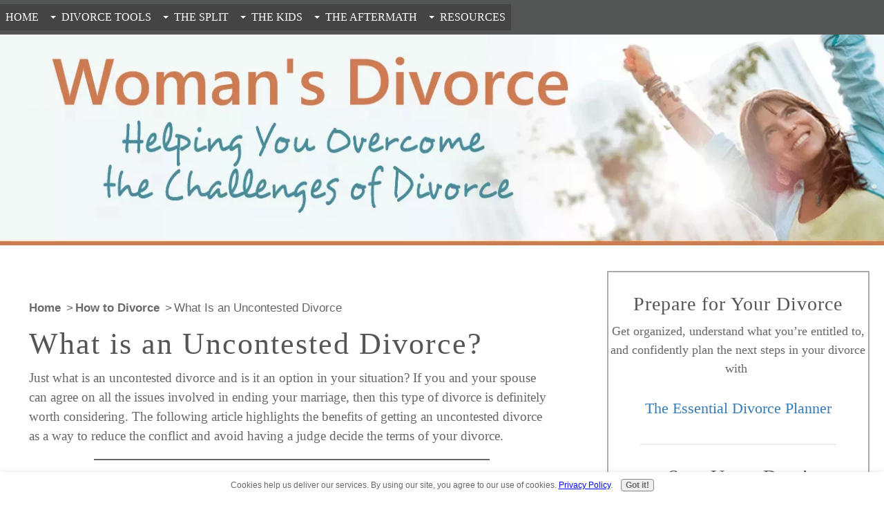

--- FILE ---
content_type: text/html; charset=UTF-8
request_url: https://www.womansdivorce.com/what-is-an-uncontested-divorce.html
body_size: 10128
content:
<!DOCTYPE HTML>
<html lang="en">
<head><meta http-equiv="content-type" content="text/html; charset=UTF-8"><title>What is an Uncontested Divorce and Why Consider It?| WomansDivorce</title><meta name="description" content="What is an uncontested divorce? If you and your spouse can agree on all issues, this simplified divorce process can save you time, money, and reduce conflict."><meta id="viewport" name="viewport" content="width=device-width, initial-scale=1">
<link href="/A.sd,,_support-files,,_style.css+fonts,,_raleway,,_400.css+fonts,,_raleway,,_400-italic.css+fonts,,_raleway,,_700-italic.css+fonts,,_raleway,,_700.css,Mcc.EhtBruS-Bh.css.pagespeed.cf.C8EYtBGivV.css" rel="stylesheet" type="text/css"/>
<!-- start: tool_blocks.sbi_html_head -->
<!-- Global site tag (gtag.js) - Google Analytics -->
<script async src="https://www.googletagmanager.com/gtag/js?id=G-MRHZ55H2P5"></script>
<script>window.dataLayer=window.dataLayer||[];function gtag(){dataLayer.push(arguments);}gtag('js',new Date());gtag('config','G-MRHZ55H2P5');</script>
<link rel="icon" type="image/png" href="/xfavicon-16x16.png.pagespeed.ic.gLm8w2Qwo7.webp" sizes="16x16"> <link rel="icon" type="image/png" href="/xfavicon-32x32.png.pagespeed.ic.vKv5cAJDRe.webp" sizes="32x32"><link rel="canonical" href="https://www.womansdivorce.com/what-is-an-uncontested-divorce.html"/>
<link rel="alternate" type="application/rss+xml" title="RSS" href="https://www.womansdivorce.com/divorce.xml">
<meta property="og:site_name" content="WomansDivorce.com"/>
<meta property="og:title" content="What is an Uncontested Divorce and Why Consider It?| WomansDivorce"/>
<meta property="og:description" content="What is an uncontested divorce? If you and your spouse can agree on all issues, this simplified divorce process can save you time, money, and reduce conflict."/>
<meta property="og:type" content="article"/>
<meta property="og:url" content="https://www.womansdivorce.com/what-is-an-uncontested-divorce.html"/>
<meta property="og:image" content="https://www.womansdivorce.com/images/uncontested-divorce.jpg"/>
<meta property="og:image" content="https://www.womansdivorce.com/divorce-fb.jpg"/>
<!-- SD -->
<!-- BREADCRUMBS -->
<script type="application/ld+json" id="ld-breadcrumb-trail-3294.page-55580428">
        {
          "@context": "https://schema.org",
          "@type": "BreadcrumbList",
          "itemListElement": [{
                "@type": "ListItem",
                "position":1,
                "name": "Home",
                "item": "https://www.womansdivorce.com/"
            },{
                "@type": "ListItem",
                "position":2,
                "name": "How to Divorce",
                "item": "https://www.womansdivorce.com/how-to-get-a-divorce.html"
            },{
                "@type": "ListItem",
                "position":3,
                "name": "What Is an Uncontested Divorce"
            }]
        }
    </script>
<script>var https_page=1</script>
<script src="//www.womansdivorce.com/sd/support-files/gdprcookie.js.pagespeed.jm.FUWG2UuHZT.js" async defer></script><!-- end: tool_blocks.sbi_html_head -->
<!-- start: shared_blocks.139259454#end-of-head -->
<!-- Replaced by GA Connected Service -->
<!-- end: shared_blocks.139259454#end-of-head -->
<script>var FIX=FIX||{};</script>
</head>
<body class="responsive">
<div id="PageWrapper" class="modern">
<div id="HeaderWrapper">
<div id="Header">
<div class="Liner">
<div class="WebsiteName">
<a href="/">womansdivorce.com</a>
</div>
<!-- start: shared_blocks.139259450#top-of-header -->
<div class="" style="margin-left: auto; margin-right: auto; float: none; box-sizing: border-box">
<!-- start: tool_blocks.navbar.horizontal.left --><div class="ResponsiveNavWrapper">
<div class="ResponsiveNavButton"><span>Menu</span></div><div class="HorizontalNavBarLeft HorizontalNavBar HorizontalNavBarCSS ResponsiveNav"><ul class="root"><li class="li1"><a href="/">Home</a></li><li class="li1 submenu"><span class="navheader">Divorce Tools</span><ul><li class="li2"><a href="/find-a-divorce-attorney.html">Find A Lawyer</a></li><li class="li2"><a href="/state-divorce-resources.html">State Resources</a></li><li class="li2"><a href="/divorce-online.html">Online Divorce</a></li><li class="li2"><a href="/the-essential-divorce-planner.html">Divorce Planner</a></li><li class="li2"><a href="/worthy-review.html">Sell Your Ring</a></li><li class="li2"><a href="/divorce-documents.html">Divorce Forms</a></li><li class="li2"><a href="/divorce-counselor.html">Find A Counselor</a></li></ul></li><li class="li1 submenu"><span class="navheader">The Split</span><ul><li class="li2"><a href="/should-i-get-a-divorce.html">Should I Divorce?</a></li><li class="li2"><a href="/marital-separation.html">Marital Separation</a></li><li class="li2"><a href="/divorce.html">Divorce Basics</a></li><li class="li2"><a href="/how-to-get-a-divorce.html">How to Divorce</a></li><li class="li2"><a href="/divorce-and-money.html">Who Gets What?</a></li><li class="li2"><a href="/abusive-relationships.html">Domestic Abuse</a></li><li class="li2"><a href="/affairs.html">Affairs</a></li></ul></li><li class="li1 submenu"><span class="navheader">The Kids</span><ul><li class="li2"><a href="/children-and-divorce.html">Children & Divorce</a></li><li class="li2"><a href="/child-custody.html">Child Custody</a></li><li class="li2"><a href="/child-support.html">Child Support</a></li><li class="li2"><a href="/child-visitation.html">Child Visitation</a></li><li class="li2"><a href="/parenting-divorce.html">Co-Parenting</a></li></ul></li><li class="li1 submenu"><span class="navheader">The Aftermath</span><ul><li class="li2"><a href="/emotions-and-divorce.html">Divorce Emotions</a></li><li class="li2"><a href="/inspiration.html">Starting Over</a></li><li class="li2"><a href="/dating-after-divorce.html">Dating Again</a></li><li class="li2"><a href="/relationships.html">Relationships</a></li><li class="li2"><a href="/strategies-to-save-money.html">Making Ends Meet</a></li><li class="li2"><a href="/job-tool-kit.html">Career Tips</a></li></ul></li><li class="li1 submenu"><span class="navheader">Resources</span><ul><li class="li2"><a href="/divorce-blog.html">Divorce Blog</a></li><li class="li2"><a href="/divorce-newsletter.html">Newsletter</a></li><li class="li2"><a href="/divorce-advice.html">Divorce Book</a></li><li class="li2"><a href="/divorce-faqs.html">Divorce FAQs</a></li><li class="li2"><a href="/about.html">About Us</a></li><li class="li2"><a href="/search.html">Search this Site</a></li></ul></li></ul></div></div>
<!-- end: tool_blocks.navbar.horizontal.left -->
</div>
<!-- end: shared_blocks.139259450#top-of-header -->
<!-- start: shared_blocks.139259441#bottom-of-header -->
<div class="desktopOnly"></div>
<!-- end: shared_blocks.139259441#bottom-of-header -->
</div><!-- end Liner -->
</div><!-- end Header -->
</div><!-- end HeaderWrapper -->
<div id="ColumnsWrapper">
<div id="ContentWrapper">
<div id="ContentColumn">
<div class="Liner">
<!-- start: shared_blocks.139259438#above-h1 -->
<div class="BreadcrumbBlock BreadcrumbBlockLeft">
<!-- Breadcrumbs: Getting Divorced --><!--  -->
<ol class="BreadcrumbTiers" id="breadcrumb-trail-3294.page-55580428">
<li class="BreadcrumbItem" id="breadcrumb-trail-3294.page-55580428.2084740"><a href="https://www.womansdivorce.com/"><span>Home</span></a></li>
<li class="BreadcrumbItem" id="breadcrumb-trail-3294.page-55580428.3132271"><a href="https://www.womansdivorce.com/how-to-get-a-divorce.html"><span>How to Divorce</span></a></li>
<li class="BreadcrumbItem" id="breadcrumb-trail-3294.page-55580428.55580428"><span>What Is an Uncontested Divorce</span></li></ol>
</div>
<!-- end: shared_blocks.139259438#above-h1 -->
<h1>What is an Uncontested Divorce?</h1>
<!-- start: shared_blocks.139259458#below-h1 -->
<!-- end: shared_blocks.139259458#below-h1 -->
<p>Just what is an uncontested divorce and is it an option in your situation? If you and your spouse can agree on all the issues involved in ending your marriage, then this type of divorce is definitely worth considering. The following article highlights the benefits of getting an uncontested divorce as a way to reduce the conflict and avoid having a judge decide the terms of your divorce.&#xa0;</p>
<hr>
<h2>How Uncontested Divorce can Save You Time, Money, and Hardship</h2>
<p>By <a href="https://rotharmelshanks.com/495-divorce/" onclick="return FIX.track(this);" rel="noopener" target="_blank">Tracy Rotharmel Shanks</a>, Divorce Attorney&#xa0;<br/></p>
<div class="CalloutBox" style="box-sizing: border-box"><p><b>What is an uncontested divorce?</b> An uncontested divorce is a divorce in which the separating couple mutually agree to divorce and agree on other issues such as community property partition, child custody and support, and spousal support. This type of non-confrontational divorce can be finalized fairly quickly without court appearances and can save a lot of time, money, and hardship.&#xa0;<br/></p>
</div>
<h3>&#xa0;1. Time - Uncontested Divorce generally takes much less time to complete.&#xa0;</h3>
<div class="text_image_block text_image_right text_image_both_cleared text_image_floated">
<div class="ImageBlock ImageBlockCenter"><img class="ss-lazy" src="data:image/svg+xml,%3Csvg xmlns='http://www.w3.org/2000/svg' viewBox='0 0 540 360'%3E%3C/svg%3E" data-src="https://www.womansdivorce.com/images/uncontested-divorce.jpg" width="540" height="360" alt="Husband and wife signing uncontested divorce papers" title="Husband and wife signing uncontested divorce papers" data-pin-media="https://www.womansdivorce.com/images/uncontested-divorce.jpg" style="width: 540px; height: auto"></div>
<p>An uncontested divorce will generally take much less time to complete than a contested divorce.&#xa0; When a divorce is contested, the spouses usually have to work through their attorneys and the court to reach a final outcome. When couples fight over issues such as community property, child support, custody and spousal support, it can take years and multiple court appearances to reach a ruling. Many times that ruling can be appealed, which can extend the duration and cost even further. &#xa0; </p>
<p>Uncontested divorces can be completed quickly and efficiently because the couple is in agreement on the issues, there is no back-and-forth between attorneys, and there are no court hearings. In some cases, an uncontested divorce can be completed in a matter of weeks.&#xa0;</p>
</div>
<h3>2. Cost - Uncontested Divorce can save you thousands in attorney’s fees.&#xa0;&#xa0;</h3>
<p>For every divorce there are two major cost factors - court costs and attorney’s fees. Court costs are settled costs by the court that can usually be found on the court’s websites. Attorney’s fees are fees charged by the attorney. The attorney’s fees can either be a fixed-cost or an hourly rate. The more time an attorney spends on your case, the more costly your attorney’s fees will be for your divorce. &#xa0; </p><p>An uncontested divorce is much less expensive than a contested case.&#xa0; In an uncontested divorce, both parties are in agreement regarding the divorce and any ancillary matters such as spousal support, child support and custody. By reaching an agreement prior to retaining an attorney, the spouses can save a dramatic amount on attorney’s fees. The agreement prevents the back-and-forth demands for information between attorneys and multiple court appearances. In many jurisdictions, attorneys charge a low-cost fixed amount for an uncontested divorce. Common attorney fees for an uncontested divorce are $500.00. For contested cases, most attorneys charge an hourly fee with a retainer for thousands of dollars. &#xa0; </p>
<p>Also, some jurisdictions charge lower filing fees for an uncontested divorce, which can further lower the cost associated with getting a divorce.</p>
<h3>3. Cooperation - Uncontested Divorce avoids much of the emotional turmoil associated with divorce.&#xa0; &#xa0;</h3>
<p>Marital separation is already an emotionally tumultuous situation. The legal process of divorce can cause further turmoil. In a contested divorce the spouses battle over their property, children, and ongoing financial support. As mentioned, a contested divorce can take years, resulting in extended periods of distress. &#xa0; </p>
<p>An uncontested divorce provides spouses the opportunity to divorce without destroying all remnants of their relationship with each other. This can be especially important when there are children involved. Instead of waging a legal battle over every aspect of the divorce, the spouses can work together to decide an equitable means of addressing property, custody and support. This spirit of cooperation can be very helpful in maintaining a cordial relationship with your spouse as you work within the agreement of the uncontested divorce.&#xa0;</p>
<h2>Getting an Uncontested Divorce</h2>
<p>In many jurisdictions, an uncontested divorce can be filed without an attorney. To obtain an uncontested divorce without an attorney you would want to contact the court where you would file your divorce and ask for the self help desk. Generally, this department can provide you with the correct paperwork to file. However, most courts will not provide you with legal advice.&#xa0;&#xa0;<br/></p>
<div class="CalloutBox" style="box-sizing: border-box"><p><span style="font-size: 18px;">You can also use an online service to complete your divorce papers. One of the original companies to offer this type of service is <a href="https://uslegalforms.sjv.io/c/1816619/2043681/15965?u=https%3A%2F%2Fwww.uslegalforms.com%2Feasy-order%2Fforms%2Fdivorce-package%2F" onclick="return FIX.track(this);" rel="noopener nofollow" target="_blank">US Legal </a>which helps you complete all your documents by guiding you through a series of questions. Your documents will be specific to your state and county and you'll receive step-by-step filing instructions.&#xa0;(We may earn a commission for purchases made using our links.)</span></p>
</div>
<p>It is always advisable to consult with an attorney and have the attorney file the divorce on your behalf. An attorney can tell you if the terms you have agreed upon are equitable and properly protect your rights. Also, most family law attorneys offer low-cost uncontested divorce packages.<br/></p>
<p>While an uncontested divorce may not always work for you and your spouse, approaching the divorce with a degree of cooperation can save you money, time, and hardship.</p>
<hr>
<p><b>Related</b>:</p><ul><li><a href="https://www.womansdivorce.com/steps-in-an-uncontested-divorce.html">10 Steps in an Uncontested Divorce</a>&#xa0;<br/></li><li><a href="https://www.womansdivorce.com/no-fault-divorce.html">Understanding No Fault Divorce</a>&#xa0;</li><li><a href="https://www.womansdivorce.com/cost-of-a-divorce.html">How to Save on the Cost of a Divorce</a>&#xa0;</li><li><a href="https://www.womansdivorce.com/divorce-attorney.html">Do You Need a Divorce Attorney?</a>&#xa0;<br/><br/></li></ul>
<!-- start: shared_blocks.139259453#below-paragraph-1 -->
<!-- end: shared_blocks.139259453#below-paragraph-1 -->
<!-- start: shared_blocks.139259452#above-socialize-it -->
<!-- end: shared_blocks.139259452#above-socialize-it -->
<!-- start: shared_blocks.139259440#socialize-it -->
<div class=" socializeIt socializeIt-responsive" style="border-color: #cccccc; border-width: 1px 1px 1px 1px; border-style: solid; box-sizing: border-box"><!-- start: tool_blocks.social_sharing -->
<div class="SocialShare SocialShareRegular"><a href="#" rel="noopener noreferrer" onclick="window.open('https://www.facebook.com/sharer.php?u='+ encodeURIComponent(document.location.href) +'&t=' + encodeURIComponent(document.title), 'sharer','toolbar=0,status=0,width=700,height=500,resizable=yes,scrollbars=yes');return false;" target="_blank" class="socialIcon facebook"><svg width="20" height="20" aria-hidden="true" focusable="false" data-prefix="fab" data-icon="facebook-square" role="img" xmlns="http://www.w3.org/2000/svg" viewBox="0 0 448 512"><path fill="currentColor" d="M400 32H48A48 48 0 0 0 0 80v352a48 48 0 0 0 48 48h137.25V327.69h-63V256h63v-54.64c0-62.15 37-96.48 93.67-96.48 27.14 0 55.52 4.84 55.52 4.84v61h-31.27c-30.81 0-40.42 19.12-40.42 38.73V256h68.78l-11 71.69h-57.78V480H400a48 48 0 0 0 48-48V80a48 48 0 0 0-48-48z" class=""></path></svg><span>Facebook</span></a><a href="#" rel="noopener noreferrer" onclick="var script = document.createElement('script');script.setAttribute('type','text/javascript');script.setAttribute('src', 'https://assets.pinterest.com/js/pinmarklet.js');document.getElementsByTagName('head')[0].appendChild(script);return false" target="_blank" class="socialIcon pinterest"><svg width="20" height="20" aria-hidden="true" focusable="false" data-prefix="fab" data-icon="pinterest-square" role="img" xmlns="http://www.w3.org/2000/svg" viewBox="0 0 448 512"><path fill="currentColor" d="M448 80v352c0 26.5-21.5 48-48 48H154.4c9.8-16.4 22.4-40 27.4-59.3 3-11.5 15.3-58.4 15.3-58.4 8 15.3 31.4 28.2 56.3 28.2 74.1 0 127.4-68.1 127.4-152.7 0-81.1-66.2-141.8-151.4-141.8-106 0-162.2 71.1-162.2 148.6 0 36 19.2 80.8 49.8 95.1 4.7 2.2 7.1 1.2 8.2-3.3.8-3.4 5-20.1 6.8-27.8.6-2.5.3-4.6-1.7-7-10.1-12.3-18.3-34.9-18.3-56 0-54.2 41-106.6 110.9-106.6 60.3 0 102.6 41.1 102.6 99.9 0 66.4-33.5 112.4-77.2 112.4-24.1 0-42.1-19.9-36.4-44.4 6.9-29.2 20.3-60.7 20.3-81.8 0-53-75.5-45.7-75.5 25 0 21.7 7.3 36.5 7.3 36.5-31.4 132.8-36.1 134.5-29.6 192.6l2.2.8H48c-26.5 0-48-21.5-48-48V80c0-26.5 21.5-48 48-48h352c26.5 0 48 21.5 48 48z" class=""></path></svg><span>Pinterest</span></a></div>
<!-- end: tool_blocks.social_sharing -->
</div>
<!-- end: shared_blocks.139259440#socialize-it -->
<!-- start: shared_blocks.139259449#below-socialize-it -->
<!-- end: shared_blocks.139259449#below-socialize-it -->
</div><!-- end Liner -->
</div><!-- end ContentColumn -->
</div><!-- end ContentWrapper -->
<div id="NavWrapper">
<div id="NavColumn">
<div class="Liner">
<!-- start: shared_blocks.139259459#top-of-nav-column -->
<div class="" style="margin-left: auto; margin-right: auto; float: none; width: 100%; box-sizing: border-box"></div>
<!-- end: shared_blocks.139259459#top-of-nav-column -->
<!-- start: shared_blocks.139259455#navigation -->
<div class="" style="float: right; width: 100%; background-color: #ffffff; box-sizing: border-box"><!-- start: shared_blocks.231699985#Newsletter -->
<div class="" style="border-color: #ababab; border-width: 2px 2px 2px 2px; border-style: solid; background-color: #ffffff; box-sizing: border-box"><h3 style="text-align: center">Prepare for Your Divorce</h3>
<p style="text-align: center;"><span style="background-color: transparent;font-size: 18px;">Get organized, understand what you’re entitled to, and confidently plan the next steps in your divorce with&#xa0;<br/><br/><a href="https://www.womansdivorce.com/the-essential-divorce-planner.html"><span style="font-size: 22px;">The Essential Divorce Planner</span></a></span></p>
<hr style="color:#ededed;background-color:#ededed;border-style:solid;">
<h3 style="text-align: center">Stay Up to Date!</h3>
<p style="text-align: center;"><span style="background-color: transparent;font-size: 18px;">Get exclusive articles, tips, and resources&#xa0;&#xa0;<br/>Plus receive your FREE divorce ebook&#xa0;</span></p><p style="text-align: center;"><a style="background-color: transparent;font-size: 22px;" href="https://www.womansdivorce.com/divorce-newsletter.html">Get the Divorce Survival Newsletter…</a><span style="background-color: transparent;font-size: 22px;">&#xa0;</span></p>
</div>
<!-- end: shared_blocks.231699985#Newsletter -->
<!-- start: shared_blocks.203285273#Most Popular -->
<div class="" style="border-color: #ededed; border-width: 1px 1px 1px 1px; border-style: solid; margin-left: auto; margin-right: auto; padding-left: 2px; float: none; width: 100%; box-sizing: border-box; font-size: 19px"><h3 style="text-align: center">Most Popular</h3>
<hr style="color:#ededed;background-color:#ededed;border-style:solid;">
<h4 style="text-align: center"><a href="https://www.womansdivorce.com/sell-your-wedding-ring.html"><span style="font-size: 22px;font-weight: normal;">Should You Sell Your Wedding Ring?</span></a><br/></h4>
<hr style="color:#ededed;background-color:#ededed;border-style:solid;">
<h4 style="text-align: center"><span style="font-weight: normal;"><a href="https://www.womansdivorce.com/parenting-plan-template.html">How to Create a Parenting Plan</a></span><br/></h4>
<hr style="color:#ededed;background-color:#ededed;border-style:solid;">
<h4 style="text-align: center"><a href="https://www.womansdivorce.com/divorce-attorney.html">Is a Divorce Attorney Really Necessary?</a>&#xa0;<br/><br/></h4>
<div class="ImageBlock ImageBlockCenter"><a href="https://www.womansdivorce.com/brette-sember.html" title="Go to Brette Sember | WomansDivorce"><img class="ss-lazy" src="data:image/svg+xml,%3Csvg xmlns='http://www.w3.org/2000/svg' viewBox='0 0 250 180'%3E%3C/svg%3E" data-src="https://www.womansdivorce.com/images/Brette-Sembers-books.jpg" width="250" height="180" alt="Books by Brette Sember" title="Various Family Law books by Brette Sember" data-pin-media="https://www.womansdivorce.com/images/Brette-Sembers-books.jpg" style="width: 250px; height: auto"></a></div>
</div>
<!-- end: shared_blocks.203285273#Most Popular -->
<!-- start: shared_blocks.219750305#Recent Articles RH -->
<div class="" style="border-color: #ededed; border-width: 1px 1px 1px 1px; border-style: solid; padding-left: 20px; padding-right: 10px; box-sizing: border-box"><span style="text-align:left; float:right; margin:10px;"><a href="https://www.womansdivorce.com/divorce.xml" target="_blank"><img src="[data-uri]" class="WhatsNew-icon" alt="RSS feed"/></a></span>
<p><span style="font-size: 26px;"><b><a href="https://www.womansdivorce.com/divorce-blog.html">Recent Articles</a></b></span><br/></p>
<hr style="color:#ededed;background-color:#ededed;border-style:solid;width:100%;">
<h4><span style="font-size: 23.31px;"><a href="https://www.womansdivorce.com/wedding-ring-after-divorce.html">Your Wedding Ring After Divorce</a></span></h4>
<p>7 ideas on what to do with it&#xa0;<br/></p>
<hr style="color:#ededed;background-color:#ededed;border-style:solid;width:100%;">
<h4><a href="https://www.womansdivorce.com/free-divorce-mediation-checklist.html">Free Divorce Mediation Checklist</a></h4>
<p>Organize your path to resolution</p>
<hr style="color:#ededed;background-color:#ededed;border-style:solid;width:100%;">
<h4><a href="https://www.womansdivorce.com/pitfalls-of-diy-divorce.html">Pitfalls of DIY Divorce</a><br/></h4>
<p>4
challenges to be aware of.</p>
<hr style="color:#ededed;background-color:#ededed;border-style:solid;width:100%;">
<h4><a href="https://www.womansdivorce.com/make-divorce-less-stressful.html">Make Divorce Less Stressful</a></h4>
<p>4 key ways to reduce stress.</p>
<hr style="color:#ededed;background-color:#ededed;border-style:solid;width:100%;">
<h4><span style="font-size: 23.31px;"><a href="https://www.womansdivorce.com/recovering-financially-from-divorce.html">Recovering Financially from Divorce</a>&#xa0;</span><br/></h4>
<p>How to regain stable financial footing<span style="background-color: transparent;">.</span></p>
<hr style="color:#ededed;background-color:#ededed;border-style:solid;width:100%;">
<h4><span style="font-size: 23.31px;"><a href="https://www.womansdivorce.com/financial-documents-for-divorce.html">Financial Documents for Divorce</a></span><br/></h4>
<p>Information needed for negotiating a fair settlement.&#xa0;<br/></p>
<hr style="color:#ededed;background-color:#ededed;border-style:solid;width:100%;">
<h4><span style="font-size: 23.31px;font-weight: normal;"><a href="https://www.womansdivorce.com/sell-an-engagement-ring.html">Best Way to Sell an Engagement Ring after Divorce</a>&#xa0;</span></h4>
<p>These tips can help turn your marriage bling into money.<span style="text-align: right;background-color: transparent;">&#xa0;</span></p>
</div>
<!-- end: shared_blocks.219750305#Recent Articles RH -->
</div>
<!-- end: shared_blocks.139259455#navigation -->
<!-- start: shared_blocks.139259460#bottom-of-nav-column -->
<div class="mobileOnly"></div>
<!-- end: shared_blocks.139259460#bottom-of-nav-column -->
</div><!-- end Liner -->
</div><!-- end NavColumn -->
</div><!-- end NavWrapper -->
</div><!-- end ColumnsWrapper -->
<div id="FooterWrapper">
<div id="Footer">
<div class="Liner">
<!-- start: shared_blocks.139259442#above-bottom-nav -->
<script src="https://app.getresponse.com/view_webform_v2.js?u=Sv&webforms_id=42622003" defer></script>
<!-- end: shared_blocks.139259442#above-bottom-nav -->
<!-- start: shared_blocks.139259445#bottom-navigation -->
<a href="//www.womansdivorce.com/">Home</a> | <a href="//www.womansdivorce.com/chat.html">Chat</a> | <a href="//www.womansdivorce.com/about.html">About</a> | <a href="//www.womansdivorce.com/contact-us.html">Contact</a> | <a href="//www.womansdivorce.com/privacy.html">Privacy Policy</a> | <a href="//www.womansdivorce.com/advertising-disclosure.html">Affiliate Disclosure</a> | <a href="//www.womansdivorce.com/divorce-newsletter.html">Newsletter</a>
<!-- end: shared_blocks.139259445#bottom-navigation -->
<!-- start: shared_blocks.139259439#below-bottom-nav -->
<p><a href="https://www.womansdivorce.com/terms-of-service.html">Disclaimer</a> - Legal information is not legal advice&#xa0;&#xa0;<br/></p>
<!-- end: shared_blocks.139259439#below-bottom-nav -->
<!-- start: shared_blocks.139259444#footer -->
<a href="https://www.womansdivorce.com/terms-of-service.html#COPYRIGHT">Copyright © <script>document.write("2001 - "+new Date().getFullYear());</script> Womans Divorce. All rights reserved.</a>
<!-- start: shared_blocks.231163077#back to top - new version with no jquery -->
<!--back to top for tracy-->
<button onclick="topFunction()" id="btnTop" title="Go to top">&#8679;</button>
<style>#btnTop{display:none;position:fixed;bottom:50px;right:30px;z-index:99999;border:none;outline:none;background-color:red;color:#fff;cursor:pointer;padding:0;border-radius:6px;font-size:40px;background:#000;border-radius:50%;height:50px;width:50px;opacity:1}#btnTop:hover{background-color:#676767}</style>
<script>window.onscroll=function(){scrollFunction()};function scrollFunction(){if(document.body.scrollTop>20||document.documentElement.scrollTop>20){document.getElementById("btnTop").style.display="block";}else{document.getElementById("btnTop").style.display="none";}}function topFunction(){document.body.scrollTop=0;document.documentElement.scrollTop=0;}</script>
<!-- end: shared_blocks.231163077#back to top - new version with no jquery -->
<!-- end: shared_blocks.139259444#footer -->
</div><!-- end Liner -->
</div><!-- end Footer -->
</div><!-- end FooterWrapper -->
</div><!-- end PageWrapper -->
<script src="/sd/support-files/fix.js.pagespeed.jm.3phKUrh9Pj.js"></script>
<script>FIX.doEndOfBody();</script>
<script src="/sd/support-files/design.js.pagespeed.jm.uHGT603eP3.js"></script>
<!-- start: tool_blocks.sbi_html_body_end -->
<script>var SS_PARAMS={pinterest_enabled:false,googleplus1_on_page:false,socializeit_onpage:false};</script><style>.g-recaptcha{display:inline-block}.recaptcha_wrapper{text-align:center}</style>
<script>if(typeof recaptcha_callbackings!=="undefined"){SS_PARAMS.recaptcha_callbackings=recaptcha_callbackings||[]};</script><script>(function(d,id){if(d.getElementById(id)){return;}var s=d.createElement('script');s.async=true;s.defer=true;s.src="/ssjs/ldr.js";s.id=id;d.getElementsByTagName('head')[0].appendChild(s);})(document,'_ss_ldr_script');</script><script async src="/ssjs/lazyload.min.js.pagespeed.jm.GZJ6y5Iztl.js"></script><!-- end: tool_blocks.sbi_html_body_end -->
<!-- Generated at 12:09:18 19-Jan-2026 with citylife v159 -->
</body>
</html>
